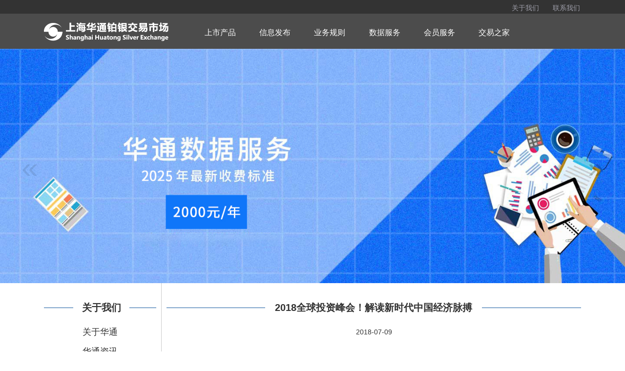

--- FILE ---
content_type: text/html; charset=UTF-8
request_url: http://www.huatongsilver.com/about-us/article/4586
body_size: 10033
content:
<!DOCTYPE html>
<html lang="zh-hans" dir="ltr" prefix="content: http://purl.org/rss/1.0/modules/content/  dc: http://purl.org/dc/terms/  foaf: http://xmlns.com/foaf/0.1/  og: http://ogp.me/ns#  rdfs: http://www.w3.org/2000/01/rdf-schema#  schema: http://schema.org/  sioc: http://rdfs.org/sioc/ns#  sioct: http://rdfs.org/sioc/types#  skos: http://www.w3.org/2004/02/skos/core#  xsd: http://www.w3.org/2001/XMLSchema# ">
  <head>
    <meta charset="utf-8" />
<meta name="title" content="2018全球投资峰会！解读新时代中国经济脉搏 | 上海华通铂银交易市场有限公司" />
<meta name="description" content="近年来，全球金融服务持续创新发展，中国金融市场也经历了翻天覆地变化。面对如此巨变的金融市场，是机遇还是挑战呢？
 

　　借此机会2018 Money Trip全球投资峰会将于2018年7月28日 8:30-17:00 在武汉万达瑞华酒店举行。届时将邀请业内的专家学者、金融分析师、外汇经纪商、资产管理公司、IB、投资者等相聚一堂，共同解读最新国际市场发展趋势，以此为广大投资者、金融机构带来具有指导性的意见。

 



 

　　参会群体

 

　　我们将邀请知名外汇经纪商、贵金属外汇分析师、交易所会员单位及部分外汇贵金属等高净值投资人士等一起参与此次峰会，参会群里组成如下：

 " />
<meta name="Generator" content="Drupal 8 (https://www.drupal.org)" />
<meta name="MobileOptimized" content="width" />
<meta name="HandheldFriendly" content="true" />
<meta name="viewport" content="width=device-width, initial-scale=1.0" />
<link rel="shortcut icon" href="/sites/default/files/logo_2.png" type="image/png" />
<link rel="canonical" href="/about-us/article/4586" />
<link rel="shortlink" href="/node/4586" />
<link rel="revision" href="/about-us/article/4586" />

    <title>2018全球投资峰会！解读新时代中国经济脉搏 | 上海华通铂银交易市场有限公司</title>
    <style media="all">
@import url("/core/assets/vendor/normalize-css/normalize.css?sg58x1");
@import url("/libraries/superfish/css/superfish.css?sg58x1");
@import url("/core/themes/stable/css/system/components/ajax-progress.module.css?sg58x1");
@import url("/core/themes/stable/css/system/components/align.module.css?sg58x1");
@import url("/core/themes/stable/css/system/components/autocomplete-loading.module.css?sg58x1");
@import url("/core/themes/stable/css/system/components/fieldgroup.module.css?sg58x1");
@import url("/core/themes/stable/css/system/components/container-inline.module.css?sg58x1");
@import url("/core/themes/stable/css/system/components/clearfix.module.css?sg58x1");
@import url("/core/themes/stable/css/system/components/details.module.css?sg58x1");
@import url("/core/themes/stable/css/system/components/hidden.module.css?sg58x1");
@import url("/core/themes/stable/css/system/components/item-list.module.css?sg58x1");
@import url("/core/themes/stable/css/system/components/js.module.css?sg58x1");
@import url("/core/themes/stable/css/system/components/nowrap.module.css?sg58x1");
@import url("/core/themes/stable/css/system/components/position-container.module.css?sg58x1");
@import url("/core/themes/stable/css/system/components/progress.module.css?sg58x1");
@import url("/core/themes/stable/css/system/components/reset-appearance.module.css?sg58x1");
@import url("/core/themes/stable/css/system/components/resize.module.css?sg58x1");
@import url("/core/themes/stable/css/system/components/sticky-header.module.css?sg58x1");
@import url("/core/themes/stable/css/system/components/system-status-counter.css?sg58x1");
@import url("/core/themes/stable/css/system/components/system-status-report-counters.css?sg58x1");
@import url("/core/themes/stable/css/system/components/system-status-report-general-info.css?sg58x1");
@import url("/core/themes/stable/css/system/components/tabledrag.module.css?sg58x1");
@import url("/core/themes/stable/css/system/components/tablesort.module.css?sg58x1");
@import url("/core/themes/stable/css/system/components/tree-child.module.css?sg58x1");
@import url("/core/themes/stable/css/views/views.module.css?sg58x1");
@import url("/modules/views_slideshow/modules/views_slideshow_cycle/css/views_slideshow_cycle.css?sg58x1");
@import url("/modules/calendar/css/calendar.css?sg58x1");
@import url("/modules/calendar/css/calendar_multiday.css?sg58x1");
</style>
<style media="all">
@import url("/core/themes/classy/css/components/action-links.css?sg58x1");
@import url("/core/themes/classy/css/components/breadcrumb.css?sg58x1");
@import url("/core/themes/classy/css/components/button.css?sg58x1");
@import url("/core/themes/classy/css/components/collapse-processed.css?sg58x1");
@import url("/core/themes/classy/css/components/container-inline.css?sg58x1");
@import url("/core/themes/classy/css/components/details.css?sg58x1");
@import url("/core/themes/classy/css/components/exposed-filters.css?sg58x1");
@import url("/core/themes/classy/css/components/field.css?sg58x1");
@import url("/core/themes/classy/css/components/form.css?sg58x1");
@import url("/core/themes/classy/css/components/icons.css?sg58x1");
@import url("/core/themes/classy/css/components/inline-form.css?sg58x1");
@import url("/core/themes/classy/css/components/item-list.css?sg58x1");
@import url("/core/themes/classy/css/components/link.css?sg58x1");
@import url("/core/themes/classy/css/components/links.css?sg58x1");
@import url("/core/themes/classy/css/components/menu.css?sg58x1");
@import url("/core/themes/classy/css/components/more-link.css?sg58x1");
@import url("/core/themes/classy/css/components/pager.css?sg58x1");
@import url("/core/themes/classy/css/components/tabledrag.css?sg58x1");
@import url("/core/themes/classy/css/components/tableselect.css?sg58x1");
@import url("/core/themes/classy/css/components/tablesort.css?sg58x1");
@import url("/core/themes/classy/css/components/tabs.css?sg58x1");
@import url("/core/themes/classy/css/components/textarea.css?sg58x1");
@import url("/core/themes/classy/css/components/ui-dialog.css?sg58x1");
@import url("/core/themes/classy/css/components/node.css?sg58x1");
@import url("/themes/huatongsilver_theme_v2.0/css/base.css?sg58x1");
@import url("/themes/huatongsilver_theme_v2.0/css/layout.css?sg58x1");
@import url("/themes/huatongsilver_theme_v2.0/css/style.css?sg58x1");
@import url("/themes/huatongsilver_theme_v2.0/css/print.css?sg58x1");
</style>

    
<!--[if lte IE 8]>
<script src="/core/assets/vendor/html5shiv/html5shiv.min.js?v=3.7.3"></script>
<![endif]-->
<script src="/core/assets/vendor/jquery/jquery.min.js?v=2.2.4"></script>
<script src="/themes/huatongsilver_theme_v2.0/js/index.js?v=2.x"></script>

      <meta name="viewport" content="width=device-width, minimum-scale=0.2, maximum-scale=1.0, user-scalable=yes">
  </head>
  <body class="path-node page-node-type-huatongxinwen">
        <a href="#main-content" class="visually-hidden focusable skip-link">
      跳转到主要内容
    </a>
    
    <div class="layout-container">

  <header role="banner">
      <div class="region region-header clearfix">
    
<div id="block-zhandianpinpai" class="block block-system block-system-branding-block">
  
    
        <a href="/" title="首页" rel="home" class="site-logo">
      <img src="/sites/default/files/logo_1.png" alt="首页" />
    </a>
      </div>
<div id="block-zhudaohang" class="block block-superfish block-superfishmain">
  
    
      
<ul id="superfish-main" class="menu sf-menu sf-main sf-horizontal sf-style-none">
  
<li id="main-menu-link-contentd91aecbc-ed7d-446d-af5f-69e8fe5b53a0"
     class="sf-depth-1 menuparent"><a href="/online-products/bullion-schedule-element-table" class="sf-depth-1 menuparent" target="" title="上市产品">上市产品</a><ul><li id="main-menu-link-content274df162-366c-4e2c-98f9-3f3e18e99125"
     class="sf-depth-2 sf-no-children"><a href="/online-products/bullion-schedule-element-table" class="sf-depth-2" target="">白银</a></li></ul></li><li id="main-menu-link-contentb61a7431-f064-4d39-bfe9-1bc3af5a4cf5"
     class="sf-depth-1 menuparent"><a href="/publish-news/news" class="sf-depth-1 menuparent" target="" title="信息发布">信息发布</a><ul><li id="main-menu-link-contentdec85fb1-3399-45d6-a67c-a0696b3faa91"
     class="sf-depth-2 sf-no-children"><a href="/publish-news/news" class="sf-depth-2" target="" title="业务公告">业务公告</a></li><li id="main-menu-link-content46be3945-8fb6-4db7-8fb3-15dbe6fa55f7"
     class="sf-depth-2 sf-no-children"><a href="/publish-news/information-report" class="sf-depth-2" target="">资讯报道</a></li><li id="main-menu-link-contentc0005e2f-0931-441d-9a11-09bed8543a84"
     class="sf-depth-2 sf-no-children"><a href="/calendar-field_jiaoyishijian/month" class="sf-depth-2" target="">交易日历</a></li></ul></li><li id="main-menu-link-content53942897-9058-4823-8a0f-b6555b55235d"
     class="sf-depth-1 menuparent"><a href="/business-rules/business" class="sf-depth-1 menuparent" target="" title="业务规则">业务规则</a><ul><li id="main-menu-link-content39578a2d-e63c-45dc-a32c-11d9fcae6c82"
     class="sf-depth-2 sf-no-children"><a href="/business-rules/business" class="sf-depth-2" target="">现货业务</a></li><li id="main-menu-link-content68f29589-f75b-43fa-ba5c-509b46c64383"
     class="sf-depth-2 sf-no-children"><a href="/business-rules/manage-rules" class="sf-depth-2" target="">管理办法</a></li></ul></li><li id="main-menu-link-content104da207-5c84-4bee-9a8d-407dc4060713"
     class="sf-depth-1 menuparent"><a href="/data-service/bullion-price" class="sf-depth-1 menuparent" target="" title="数据服务">数据服务</a><ul><li id="main-menu-link-contentced8a920-a367-41df-85fb-4dc8ef9bcac8"
     class="sf-depth-2 sf-no-children"><a href="/data-service/bullion-price" class="sf-depth-2" target="" title="现货报价">现货报价</a></li><li id="main-menu-link-contentf4cd94b8-1ed8-43e0-9309-66cece7b8d7d"
     class="sf-depth-2 sf-no-children"><a href="/data-service/corpore-publicity" class="sf-depth-2" target="">标的公示</a></li></ul></li><li id="main-menu-link-content72edd094-cbba-4bba-8a39-f679562ea894"
     class="sf-depth-1 menuparent"><a href="/join-member/signup" class="sf-depth-1 menuparent" target="" title="会员服务">会员服务</a><ul><li id="main-menu-link-content33e6fe62-e0db-4f42-b94c-9898c223a2ab"
     class="sf-depth-2 sf-no-children"><a href="/join-member/signup" class="sf-depth-2" target="" title="成为会员">成为会员</a></li><li id="main-menu-link-content7c21f0b6-e67d-4dc8-a645-0812828d0745"
     class="sf-depth-2 sf-no-children"><a href="/join-member/train_and_exam" class="sf-depth-2" target="">培训与考试</a></li><li id="main-menu-link-contentbfb53327-a552-45fd-853a-5e75824fa52d"
     class="sf-depth-2 sf-no-children"><a href="/join-member/search" class="sf-depth-2" target="">会员资格查询</a></li></ul></li><li id="main-menu-link-content642d8f76-7b19-4f7e-8db5-56518f3f267c"
     class="sf-depth-1 menuparent"><a href="/member-club/common-question" class="sf-depth-1 menuparent" target="" title="原会员俱乐部">交易之家</a><ul><li id="main-menu-link-contentbf098b8a-aec0-4b56-ae37-e67aaba14fd4"
     class="sf-depth-2 sf-no-children"><a href="/member-club/common-question" class="sf-depth-2" target="">常见问题</a></li><li id="main-menu-link-content3b5f3f33-6453-4e1a-b84c-69f0908b0c55"
     class="sf-depth-2 sf-no-children"><a href="/member-club/download" class="sf-depth-2" target="">软件下载</a></li></ul></li><li id="main-menu-link-contente184a65c-dd28-4aba-bf1d-fbec7bd14283"
     class="sf-depth-1 menuparent"><a href="/about-us/about-huatong" class="sf-depth-1 menuparent" target="" title="关于我们">关于我们</a><ul><li id="main-menu-link-content6eb7804a-0251-4e8d-a6f9-77b2b008c67d"
     class="sf-depth-2 sf-no-children"><a href="/about-us/about-huatong" class="sf-depth-2" target="">关于华通</a></li><li id="main-menu-link-content2d8592a9-ea30-4fb1-b5d2-1ab0e19e4b3d"
     class="sf-depth-2 sf-no-children"><a href="/about-us/huatong-news" class="sf-depth-2" target="">华通资讯</a></li><li id="main-menu-link-content3e424fd2-5e3c-4c19-a8c4-ecf448f08849"
     class="sf-depth-2 sf-no-children"><a href="/about-us/media-news" class="sf-depth-2" target="">媒体报道</a></li><li id="main-menu-link-contentbcff1c81-d438-4989-a6f4-9962d9abcc90"
     class="sf-depth-2 sf-no-children"><a href="/about-us/work-opportunity" class="sf-depth-2" target="">工作机会</a></li><li id="main-menu-link-content18a8bcfb-296b-48c8-a0ed-72c0e071deb8"
     class="sf-depth-2 sf-no-children"><a href="/about-us/contract-us" class="sf-depth-2" target="">联系我们</a></li></ul></li><li id="main-menu-link-contentdca01061-ffe0-48c1-8e10-5e5fee4277d9"
     class="sf-depth-1 sf-no-children"><a href="/about-us/contract-us" class="sf-depth-1" target="">联系我们</a></li>
</ul>

  </div>

  </div>

    
  </header>

  <main role="main">
    <a id="main-content" tabindex="-1"></a>
        <div class="layout-before-content ">
        <div class="region region-before-content clearfix">
    <div class="views-element-container block block-views block-views-blockview-slider-block-1" id="block-views-block-view-slider-block-1">
  
    
      <div><div class="view-slider view view-view-slider view-id-view_slider view-display-id-block_1 js-view-dom-id-ca59030069547dcf90cb13236473ff789c3b6fed35ea18b24dfa8791d693d26e">
  
    
      
      <div class="view-content">
        <div class="skin-default">
    
    <div id="views_slideshow_cycle_main_view_slider-block_1" class="views_slideshow_cycle_main views_slideshow_main">
    <div id="views_slideshow_cycle_teaser_section_view_slider-block_1"  class="views_slideshow_cycle_teaser_section">
     <div id="views_slideshow_cycle_div_view_slider-block_1_0"  class="views_slideshow_cycle_slide views_slideshow_slide views-row-1 views-row-odd">
      <div  class="views-row views-row-0 views-row-odd views-row-first">
  <div class="views-field views-field-field-image"><div class="field-content">  <img src="/sites/default/files/2018-01/1440%2C558.jpg" width="1440" height="558" alt="" typeof="foaf:Image" />

</div></div>
</div>

  </div>

     <div id="views_slideshow_cycle_div_view_slider-block_1_1"  class="views_slideshow_cycle_slide views_slideshow_slide views-row-2 views_slideshow_cycle_hidden views-row-even">
      <div  class="views-row views-row-1 views-row-even">
  <div class="views-field views-field-field-image"><div class="field-content">  <img src="/sites/default/files/2025-07/%E6%95%B0%E6%8D%AE%E6%9C%8D%E5%8A%A11440%E4%B8%AD%E5%8E%8B%E6%94%B9_0.jpg" width="1440" height="558" alt="数据服务1440中压改" typeof="foaf:Image" />

</div></div>
</div>

  </div>

     <div id="views_slideshow_cycle_div_view_slider-block_1_2"  class="views_slideshow_cycle_slide views_slideshow_slide views-row-3 views_slideshow_cycle_hidden views-row-odd">
      <div  class="views-row views-row-2 views-row-odd views-row-last">
  <div class="views-field views-field-field-image"><div class="field-content"><a href="/publish-news/article/63">  <img src="/sites/default/files/2018-01/%E5%BC%80%E5%90%AF_0.png" width="1440" height="558" alt="" typeof="foaf:Image" />

</a></div></div>
</div>

  </div>

  </div>

</div>


          <div class="views-slideshow-controls-bottom clearfix">
        <div id="views_slideshow_controls_text_view_slider-block_1"  class="views_slideshow_controls_text">
  <span id="views_slideshow_controls_text_previous_view_slider-block_1"  class="views_slideshow_controls_text_previous">
  <a href="#">前一个</a>
</span>

  <span id="views_slideshow_controls_text_pause_view_slider-block_1"  class="views_slideshow_controls_text_pause  views-slideshow-controls-text-status-play">
  <a href="#">暂停</a>
</span>

  <span id="views_slideshow_controls_text_next_view_slider-block_1"  class="views_slideshow_controls_text_next">
  <a href="#">下一个</a>
</span>

</div>

      </div>
        </div>

    </div>
  
          </div>
</div>

  </div>

  </div>

    </div>
    
    <div class="layout-content ">
      
    </div>
    
    <div class="sidebar-wrap clearfix">
              <aside class="layout-sidebar-first">
            <div class="region region-sidebar-first clearfix">
    <nav role="navigation" aria-labelledby="block-guanyuwomen-menu" id="block-guanyuwomen" class="block block-menu navigation menu--guanyuwomen">
      
  <h2 id="block-guanyuwomen-menu">关于我们</h2>
  

        
              <ul class="menu">
                    <li class="menu-item">
        <a href="/about-us/about-huatong" target="" data-drupal-link-system-path="node/45">关于华通</a>
              </li>
                <li class="menu-item">
        <a href="/about-us/huatong-news" target="" data-drupal-link-system-path="node/46">华通资讯</a>
              </li>
                <li class="menu-item">
        <a href="/about-us/media-news" target="" data-drupal-link-system-path="node/47">媒体报道</a>
              </li>
                <li class="menu-item">
        <a href="/about-us/work-opportunity" target="" data-drupal-link-system-path="node/48">工作机会</a>
              </li>
                <li class="menu-item">
        <a href="/about-us/contract-us" target="" data-drupal-link-system-path="node/49">联系我们</a>
              </li>
        </ul>
  


  </nav>

  </div>

        </aside>
      
              <aside class="layout-sidebar-second">
            <div class="region region-sidebar-second clearfix">
    <div id="block-mainpagecontent-2" class="block block-system block-system-main-block">
  
      <h2><span><span class="field field--name-title field--type-string field--label-hidden">2018全球投资峰会！解读新时代中国经济脉搏</span>
</span></h2>
    
      
<article data-history-node-id="4586" role="article" about="/about-us/article/4586" class="node node--type-huatongxinwen node--view-mode-full">

  
    

  
  <div class="node__content">
    
            <div class="field field--name-field-pubtime field--type-datetime field--label-hidden field__item"><time datetime="2018-07-09T06:00:00Z" class="datetime">2018-07-09</time>
</div>
      
            <div class="clearfix text-formatted field field--name-body field--type-text-with-summary field--label-hidden field__item"><p>近年来，全球金融服务持续创新发展，中国金融市场也经历了翻天覆地变化。面对如此巨变的金融市场，是机遇还是挑战呢？<br />
 </p>

<p>　　借此机会2018 Money Trip全球投资峰会将于2018年7月28日 8:30-17:00 在武汉万达瑞华酒店举行。届时将邀请业内的专家学者、金融分析师、外汇经纪商、资产管理公司、IB、投资者等相聚一堂，共同解读最新国际市场发展趋势，以此为广大投资者、金融机构带来具有指导性的意见。</p>

<p> </p>

<p><img alt="" height="731" src="https://images.ebaiyin.com/fileImgs/Ebaiyin.Ebaiyin/KingEditor/20180709/8b246c79d220470b856d90d8e2f9e691.jpg" width="700" /></p>

<p> </p>

<p>　　<strong>参会群体</strong></p>

<p> </p>

<p>　　我们将邀请知名外汇经纪商、贵金属外汇分析师、交易所会员单位及部分外汇贵金属等高净值投资人士等一起参与此次峰会，参会群里组成如下：</p>

<p> </p>

<p><img alt="" height="320" src="https://images.ebaiyin.com/fileImgs/Ebaiyin.Ebaiyin/KingEditor/20180709/6a870d2b27564df6a9fbac8de8f74bf4.png" width="700" /></p>

<p> </p>

<p>　　<strong>专家云集</strong></p>

<p> </p>

<p>　　众多专家、业内学者、分析师将会在会上与3000名与会者就最新国际市场发展趋势给出干货性的演讲，带来独具洞悉力和指导性的意见。</p>

<p> </p>

<p><img alt="" height="471" src="https://images.ebaiyin.com/fileImgs/Ebaiyin.Ebaiyin/KingEditor/20180709/6791cfbb78684d0d889bcb8a74dc1271.jpg" width="700" /></p>

<p> </p>

<p>　　<strong>峰会亮点</strong><br /><br />
　　助力品牌传播--50余家国内外知名行业媒体持续宣传，打造高效品牌推广平台。<br /><br />
　　促进合作交流--嘉宾涵盖产业链知名企业及投资机构，为有产投资需求的与会者提供平台。<br /><br />
　　获取行业资讯 --在行业高端峰会现场，与国内外行业专家进行深入交流，获得行业一手资讯及动态走向。<br /><br />
　　对话行业领袖 --与40余名国内外知名大咖现场沟通，洞悉国际金融投资市场未来的发展方向，商讨未来合作模式。<br />
 </p>

<p>　　<strong>峰会议程（拟）</strong></p>

<p> </p>

<p><img alt="" height="299" src="https://images.ebaiyin.com/fileImgs/Ebaiyin.Ebaiyin/KingEditor/20180709/2c5aa3b9659847c8ae148434731782f3.png" width="700" /></p>

<p> </p>

<p>　　<strong>活动参与方式：</strong><br /><br /><strong>　　线上参与：</strong><br /><br />
　　1. 您或您所在的单位可提交资料参与本届峰会评选。<br /><br />
　　2. 推荐您心中最认同的品牌典范、商界领袖、青年榜样，让我们见证更多的梦想践行者。<br /><br />
　　3. 告诉我们您最关注的财经话题，您所关注的话题将有可能作为本届峰会的论坛议题，您也将有机会受邀到活动现场，和各界精英一起头脑风暴。<br /><br />
　　<strong>线下参与：</strong><br /><br />
　　1. 您可申请作为观礼嘉宾莅临峰会现场。<br /><br />
　　2. 您可申请作为活动分享或论坛对话嘉宾，和我们一起分享经济新常态下财经领域的新变化，新机会！<br /><br />
　　3. 出席嘉宾受邀参加峰会主题晚宴，为其提供更多交流机会。<br /><br />
　　活动官网：<a href="http://tzfh.cngold.com.cn/" target="_blank">http://tzfh.cngold.com.cn/</a><br />
 </p>

<p>　　请扫描以下二维码报名参与，我们非常期待与您在武汉见面！</p>

<p> </p>

<p><img alt="" src="https://images.ebaiyin.com/fileImgs/Ebaiyin.Ebaiyin/KingEditor/20180709/9ec7fcf282c54976b7c6548041a7f62c.png" /></p>
</div>
      
  </div>

</article>

  </div>

  </div>

        </aside>
          </div>
  </main>

      <div role="layout-before-footer">
        <div class="region region-before-footer clearfix">
    <nav role="navigation" aria-labelledby="block-youqinglianjie-menu" id="block-youqinglianjie" class="block block-menu navigation menu--hot-links">
      
  <h2 id="block-youqinglianjie-menu">友情链接</h2>
  

        
              <ul class="menu">
                    <li class="menu-item">
        <a href="http://www.shfe.com.cn/" target="_blank">上海期货交易所</a>
              </li>
                <li class="menu-item">
        <a href="http://www.sge.com.cn/" target="" title="上海黄金交易所">上海黄金交易所</a>
              </li>
                <li class="menu-item">
        <a href="http://www.boc.cn/sourcedb/whpj/" target="_blank" title="中国银行">中国银行</a>
              </li>
                <li class="menu-item">
        <a href="http://www.chinapmetals.org.cn/" target="_blank" title="中国有色工业协会金银分会	">中国有色工业协会金银分会	</a>
              </li>
                <li class="menu-item">
        <a href="http://www.csmall.com/" target="_blank" title="金猫银猫">金猫银猫</a>
              </li>
                <li class="menu-item">
        <a href="http://www.sina.com.cn/" target="_blank" title="新浪网">新浪网</a>
              </li>
                <li class="menu-item">
        <a href="http://silver.cnfol.com/" target="_blank" title="黄金网">黄金网</a>
              </li>
                <li class="menu-item">
        <a href="http://market.cnmn.com.cn/" target="_blank" title="中国有色金属商务中心">中国有色金属商务中心</a>
              </li>
                <li class="menu-item">
        <a href="http://www.kitco.cn/cn/homepage/" target="_blank" title="kitco中文网	">kitco中文网	</a>
              </li>
                <li class="menu-item">
        <a href="http://www.jrj.com.cn/" target="_blank" title="金融界">金融界</a>
              </li>
                <li class="menu-item">
        <a href="http://www.otcbeta.com/" target="_blank" title="市商网">市商网</a>
              </li>
        </ul>
  


  </nav>

  </div>

    </div>
  
      <footer role="contentinfo">
        <div class="region region-footer clearfix">
    <nav role="navigation" aria-labelledby="block-yewuguize-2-menu" id="block-yewuguize-2" class="block block-menu navigation menu--business-rules">
      
  <h2 id="block-yewuguize-2-menu">业务规则</h2>
  

        
              <ul class="menu">
                    <li class="menu-item">
        <a href="/business-rules/business" target="" data-drupal-link-system-path="node/1478">现货业务</a>
              </li>
                <li class="menu-item">
        <a href="/business-rules/manage-rules" target="" data-drupal-link-system-path="node/21">管理办法</a>
              </li>
        </ul>
  


  </nav>
<nav role="navigation" aria-labelledby="block-xinxifabu-2-menu" id="block-xinxifabu-2" class="block block-menu navigation menu--publish-news">
      
  <h2 id="block-xinxifabu-2-menu">信息发布</h2>
  

        
              <ul class="menu">
                    <li class="menu-item">
        <a href="/publish-news/news" target="" data-drupal-link-system-path="node/17">业务公告</a>
              </li>
                <li class="menu-item">
        <a href="/publish-news/information-report" target="" data-drupal-link-system-path="node/43">资讯报道</a>
              </li>
                <li class="menu-item">
        <a href="/calendar-field_jiaoyishijian/month" target="" data-drupal-link-system-path="calendar-field_jiaoyishijian/month">交易日历</a>
              </li>
        </ul>
  


  </nav>
<nav role="navigation" aria-labelledby="block-shangshichanpin-menu" id="block-shangshichanpin" class="block block-menu navigation menu--online-products">
      
  <h2 id="block-shangshichanpin-menu">上市产品</h2>
  

        
              <ul class="menu">
                    <li class="menu-item">
        <a href="/online-products/bullion-schedule-element-table" target="" data-drupal-link-system-path="node/11">白银</a>
              </li>
        </ul>
  


  </nav>
<nav role="navigation" aria-labelledby="block-shujufuwu-2-menu" id="block-shujufuwu-2" class="block block-menu navigation menu--data-service">
      
  <h2 id="block-shujufuwu-2-menu">数据服务</h2>
  

        
              <ul class="menu">
                    <li class="menu-item">
        <a href="/data-service/bullion-price" target="" data-drupal-link-system-path="node/22">现货报价</a>
              </li>
                <li class="menu-item">
        <a href="/data-service/corpore-publicity" target="" data-drupal-link-system-path="node/1633">标的公示</a>
              </li>
        </ul>
  


  </nav>
<nav role="navigation" aria-labelledby="block-zhucehuiyuan-2-menu" id="block-zhucehuiyuan-2" class="block block-menu navigation menu--zhucehuiyuan">
      
  <h2 id="block-zhucehuiyuan-2-menu">会员服务</h2>
  

        
              <ul class="menu">
                    <li class="menu-item">
        <a href="/join-member/signup" target="" data-drupal-link-system-path="node/35">成为会员</a>
              </li>
                <li class="menu-item">
        <a href="/join-member/train_and_exam" target="" data-drupal-link-system-path="node/51">培训与考试</a>
              </li>
                <li class="menu-item">
        <a href="/join-member/search" target="" data-drupal-link-system-path="node/11261">会员资格查询</a>
              </li>
        </ul>
  


  </nav>
<nav role="navigation" aria-labelledby="block-kehujulebu-2-menu" id="block-kehujulebu-2" class="block block-menu navigation menu--kehujulebu">
      
  <h2 id="block-kehujulebu-2-menu">会员俱乐部</h2>
  

        
              <ul class="menu">
                    <li class="menu-item">
        <a href="/member-club/common-question" target="" data-drupal-link-system-path="node/254">常见问题</a>
              </li>
                <li class="menu-item">
        <a href="/member-club/download" target="" data-drupal-link-system-path="node/44">软件下载</a>
              </li>
        </ul>
  


  </nav>
<nav role="navigation" aria-labelledby="block-guanyuwomen-2-menu" id="block-guanyuwomen-2" class="block block-menu navigation menu--guanyuwomen">
      
  <h2 id="block-guanyuwomen-2-menu">关于我们</h2>
  

        
              <ul class="menu">
                    <li class="menu-item">
        <a href="/about-us/about-huatong" target="" data-drupal-link-system-path="node/45">关于华通</a>
              </li>
                <li class="menu-item">
        <a href="/about-us/huatong-news" target="" data-drupal-link-system-path="node/46">华通资讯</a>
              </li>
                <li class="menu-item">
        <a href="/about-us/media-news" target="" data-drupal-link-system-path="node/47">媒体报道</a>
              </li>
                <li class="menu-item">
        <a href="/about-us/work-opportunity" target="" data-drupal-link-system-path="node/48">工作机会</a>
              </li>
                <li class="menu-item">
        <a href="/about-us/contract-us" target="" data-drupal-link-system-path="node/49">联系我们</a>
              </li>
        </ul>
  


  </nav>
<div id="block-weibulianxidianhua" class="block block-block-content block-block-content0215b494-6784-49a6-88cf-39a09a3a03a3">
  
    
      
            <div class="clearfix text-formatted field field--name-body field--type-text-with-summary field--label-hidden field__item"><!-- custom -->
<link href="/static/footer_contract/css/style.css" rel="stylesheet" /><div id="footer_contract_block">
<div class="wrapper">
<div class="contract_phone">
<p>021-53391105</p>
</div>

<div class="contract_us"><img src="/static/footer_contract/images/contract-us.png" /><span class="text"> 联系电话</span></div>

<div class="logo"><img src="/static/footer_contract/images/logo.png" /></div>
</div>
</div>
<!-- custom block end --></div>
      
  </div>
<div id="block-tongyongdibu" class="block block-block-content block-block-contente4d7d330-dc53-4bbb-874d-77aaac7eff82">
  
    
      
            <div class="clearfix text-formatted field field--name-body field--type-text-with-summary field--label-hidden field__item"><!-- custom -->
<link href="/static/footer/css/style.css" rel="stylesheet" /><div id="footer_block">
<div class="footer">
<div class="des">
<div class="gongshang"><a href="https://www.sgs.gov.cn/lz/licenseLink.do?method=licenceView&amp;entyId=4028e4c74c0d487d014c0d51b68e792f" target="_blank"><img src="/static/footer_contract/images/shanghaigongshang.png" /><!-- <span class="text">上海工商</span> --></a></div>
  Copyright ©上海华通铂银交易市场有限公司 版权所有<a href="https://beian.miit.gov.cn/" target="_blank">ICP备案号：沪B2-20050311-7</a></div>
</div>
</div>
<!-- custom block end --><script>
<!--//--><![CDATA[// ><!--

var _hmt = _hmt || [];
(function() {
  var hm = document.createElement("script");
  hm.src = "https://hm.baidu.com/hm.js?f8fb7f7f1ace8e5735ab4477cec03ed3";
  var s = document.getElementsByTagName("script")[0]; 
  s.parentNode.insertBefore(hm, s);
})();

//--><!]]>
</script><script type="text/javascript">
<!--//--><![CDATA[// ><!--
document.write(unescape("%3Cspan id='cnzz_stat_icon_1280721470'%3E%3C/span%3E%3Cscript src='https://s4.cnzz.com/z_stat.php%3Fid%3D1280721470' type='text/javascript'%3E%3C/script%3E"));
//--><!]]>
</script></div>
      
  </div>

  </div>

    </footer>
  
</div>
    
    <script type="application/json" data-drupal-selector="drupal-settings-json">{"path":{"baseUrl":"\/","scriptPath":null,"pathPrefix":"","currentPath":"node\/4586","currentPathIsAdmin":false,"isFront":false,"currentLanguage":"zh-hans"},"pluralDelimiter":"\u0003","viewsSlideshowControls":{"view_slider-block_1":{"bottom":{"type":"viewsSlideshowControlsText"}}},"viewsSlideshowCycle":{"#views_slideshow_cycle_main_view_slider-block_1":{"num_divs":3,"id_prefix":"#views_slideshow_cycle_main_","div_prefix":"#views_slideshow_cycle_div_","vss_id":"view_slider-block_1","effect":"scrollLeft","transition_advanced":0,"timeout":5000,"speed":700,"delay":0,"sync":1,"random":0,"pause":1,"pause_on_click":0,"action_advanced":0,"start_paused":0,"remember_slide":0,"remember_slide_days":1,"pause_in_middle":0,"pause_when_hidden":0,"pause_when_hidden_type":"full","amount_allowed_visible":"","nowrap":0,"fixed_height":1,"items_per_slide":1,"items_per_slide_first":0,"items_per_slide_first_number":1,"wait_for_image_load":1,"wait_for_image_load_timeout":3000,"cleartype":0,"cleartypenobg":0,"advanced_options":"{}","advanced_options_choices":0,"advanced_options_entry":""}},"viewsSlideshow":{"view_slider-block_1":{"methods":{"goToSlide":["viewsSlideshowPager","viewsSlideshowSlideCounter","viewsSlideshowCycle"],"nextSlide":["viewsSlideshowPager","viewsSlideshowSlideCounter","viewsSlideshowCycle"],"pause":["viewsSlideshowControls","viewsSlideshowCycle"],"play":["viewsSlideshowControls","viewsSlideshowCycle"],"previousSlide":["viewsSlideshowPager","viewsSlideshowSlideCounter","viewsSlideshowCycle"],"transitionBegin":["viewsSlideshowPager","viewsSlideshowSlideCounter"],"transitionEnd":[]},"paused":0}},"superfish":{"superfish-main":{"id":"superfish-main","sf":{"animation":{"opacity":"show","height":"show"},"speed":"fast"},"plugins":{"smallscreen":{"mode":"window_width","expandText":"\u5c55\u5f00","collapseText":"\u6298\u53e0","title":"\u4e3b\u5bfc\u822a"},"supposition":true,"supersubs":true}}},"user":{"uid":0,"permissionsHash":"e6179bdec5755ef410575a6b492888ccd0f7f2220db951735955f9032049d5ae"}}</script>
<script src="/core/assets/vendor/domready/ready.min.js?v=1.0.8"></script>
<script src="/core/assets/vendor/jquery-once/jquery.once.min.js?v=2.1.1"></script>
<script src="/core/misc/drupalSettingsLoader.js?v=8.3.2"></script>
<script src="/sites/default/files/languages/zh-hans_2wi3qX7H0W2NqDqi3EZAELAcMbc1SuDxF8fjDm0Ccuc.js?sg58x1"></script>
<script src="/core/misc/drupal.js?v=8.3.2"></script>
<script src="/core/misc/drupal.init.js?v=8.3.2"></script>
<script src="/modules/views_slideshow/js/views_slideshow.js?v=8.3.2"></script>
<script src="/libraries/json2/json2.js?v=2"></script>
<script src="/libraries/jquery.cycle/jquery.cycle.all.js?v=3.0.3"></script>
<script src="/modules/views_slideshow/modules/views_slideshow_cycle/js/views_slideshow_cycle.js?sg58x1"></script>
<script src="/libraries/jquery.hoverIntent/jquery.hoverIntent.js?v=1.9"></script>
<script src="/libraries/superfish/superfish.js?sg58x1"></script>
<script src="/libraries/superfish/jquery.hoverIntent.minified.js?sg58x1"></script>
<script src="/libraries/superfish/sfsmallscreen.js?sg58x1"></script>
<script src="/libraries/superfish/supposition.js?sg58x1"></script>
<script src="/libraries/superfish/supersubs.js?sg58x1"></script>
<script src="/modules/superfish/js/superfish.js?v=2.0"></script>

  </body>
</html>


--- FILE ---
content_type: text/css
request_url: http://www.huatongsilver.com/modules/views_slideshow/modules/views_slideshow_cycle/css/views_slideshow_cycle.css?sg58x1
body_size: 563
content:
.views_slideshow_cycle_no_display,
.views_slideshow_cycle_hidden,
.views_slideshow_cycle_controls,
.views_slideshow_cycle_image_count {
    display: none;
}

/* Pager Settings */

.views_slideshow_cycle_pager div a img {
    width: 75px;
    height: 75px;
}

.views_slideshow_pager_numbered div, .views_slideshow_pager_thumbnails div {
    display: inline;
    padding-left: 10px;
}

.views_slideshow_cycle_pager.thumbnails a.activeSlide img {
    border: 3px solid #000;
}

.views_slideshow_cycle_pager.numbered a.activeSlide {
    text-decoration: underline;
}


--- FILE ---
content_type: text/css
request_url: http://www.huatongsilver.com/themes/huatongsilver_theme_v2.0/css/base.css?sg58x1
body_size: 1003
content:
/* base reset */
body {
  color: #323232;
  background: #fff;
  text-align: left;
}
body,
div,
dl,
dt,
dd,
ul,
ol,
li,
h1,
h2,
h3,
h4,
h5,
h6,
pre,
code,
form,
fieldset,
legend,
input,
textarea,
p,
blockquote,
th,
td,
hr,
button,
article,
aside,
details,
figcaption,
figure,
footer,
header,
hgroup,
menu,
nav,
section {
  margin: 0;
  padding: 0;
  outline: none;
}
article,
aside,
details,
figcaption,
figure,
footer,
header,
hgroup,
menu,
nav,
section {
  display: block;
}
audio,
canvas,
video {
  display: inline-block;
  *display: inline;
  *zoom: 1;
}
body,
button,
input,
select,
textarea {
  font: 12px/1.5 "Helvetica Neue", Helvetica, Arial, "Hiragino Sans GB", "Microsoft YaHei", "Sim sun", sans-serif;
}
input,
button,
select,
textarea {
  font-size: 100%;
  color: #636363;
  outline: none;
}
textarea {
  resize: none;
}
table {
  border-collapse: collapse;
  border-spacing: 0;
}
fieldset,
img {
  border: 0;
}
iframe {
  display: block;
}
abbr,
acronym {
  border: 0;
  font-variant: normal;
}
del {
  text-decoration: line-through;
}
address,
caption,
cite,
code,
dfn,
em,
strong,
th,
var {
  font-style: normal;
  font-weight: 500;
}
ol,
ul {
  list-style: none;
}
caption,
th {
  text-align: left;
}
q:before,
q:after {
  content: "";
}
sub,
sup {
  font-size: 75%;
  line-height: 0;
  position: relative;
  vertical-align: baseline;
}
sup {
  top: -0.5em;
}
sub {
  bottom: -0.25em;
}
a {
  text-decoration: none;
  color: #0073b6;
}
a:hover {
  text-decoration: none;
}
/* reset outline */
a:focus,
input:focus {
  outline: none;
}
input::-moz-focus-inner,
button::-moz-focus-inner {
  outline: none;
}
/*for mozilla*/
/* reset firefox input width */
input::-moz-focus-inner,
button::-moz-focus-inner {
  border: 0;
  padding: 0;
}
/* reset placeholder */
input::-webkit-input-placeholder,
textarea::-webkit-input-placeholder {
  color: #c0c0c0 !important;
}
input:-moz-placeholder,
textarea:-moz-placeholder {
  color: #c0c0c0 !important;
}
/* Firefox 18- */
input::-moz-placeholder,
textarea::-moz-placeholder {
  color: #c0c0c0 !important;
}
/* Firefox 19+ */
input:-ms-input-placeholder,
textarea:-ms-input-placeholder {
  color: #c0c0c0 !important;
}
.clearfix::after,
.clearfix::before {
  content: "";
  display: table;
  width: 100%;
  height: 0;
  line-height: 0;
  font-size: 0;
}
a {
  text-decoration: none;
  color: #323232;
}
a:hover {
  color: #0073b6;
}
a.is-active {
  color: #0073b6;
}
ul.menu li.menu-item a.is-active,
ul.menu li.menu-item a:hover {
  color: #0073b6;
}
.text-center {
  text-align: center;
}


--- FILE ---
content_type: text/css
request_url: http://www.huatongsilver.com/themes/huatongsilver_theme_v2.0/css/layout.css?sg58x1
body_size: 497
content:
body {
  background: #ffffff;
  font-size: 12px;
  color: #323232;
}
header,
nav,
main,
footer,
article,
aside {
  display: block;
}
.region-content {
  width: 1100px;
  margin: 0px auto;
  margin-top: 9px;
}
.layout-before-content {
  margin: 0px auto;
}
.layout-after-content {
  margin: 0px auto;
}
.sidebar-wrap {
  display: table;
}
.sidebar-wrap .layout-sidebar-first {
  display: table-cell;
  width: 230px;
}
.sidebar-wrap .layout-sidebar-second {
  display: table-cell;
  width: 870px;
}


--- FILE ---
content_type: text/css
request_url: http://www.huatongsilver.com/themes/huatongsilver_theme_v2.0/css/style.css?sg58x1
body_size: 10651
content:
@charset "utf-8";
/* base reset */
body {
  color: #323232;
  background: #fff;
  text-align: left;
}
body,
div,
dl,
dt,
dd,
ul,
ol,
li,
h1,
h2,
h3,
h4,
h5,
h6,
pre,
code,
form,
fieldset,
legend,
input,
textarea,
p,
blockquote,
th,
td,
hr,
button,
article,
aside,
details,
figcaption,
figure,
footer,
header,
hgroup,
menu,
nav,
section {
  margin: 0;
  padding: 0;
  outline: none;
}
article,
aside,
details,
figcaption,
figure,
footer,
header,
hgroup,
menu,
nav,
section {
  display: block;
}
audio,
canvas,
video {
  display: inline-block;
  *display: inline;
  *zoom: 1;
}
body,
button,
input,
select,
textarea {
  font: 12px/1.5 "Helvetica Neue", Helvetica, Arial, "Hiragino Sans GB", "Microsoft YaHei", "Sim sun", sans-serif;
}
input,
button,
select,
textarea {
  font-size: 100%;
  color: #636363;
  outline: none;
}
textarea {
  resize: none;
}
table {
  border-collapse: collapse;
  border-spacing: 0;
}
fieldset,
img {
  border: 0;
}
iframe {
  display: block;
}
abbr,
acronym {
  border: 0;
  font-variant: normal;
}
del {
  text-decoration: line-through;
}
address,
caption,
cite,
code,
dfn,
em,
th,
var {
  font-style: normal;
  font-weight: 500;
}
strong{
  font-weight:bold;
}
ol,
ul {
  list-style: none;
}
caption,
th {
  text-align: left;
}
q:before,
q:after {
  content: "";
}
sub,
sup {
  font-size: 75%;
  line-height: 0;
  position: relative;
  vertical-align: baseline;
}
sup {
  top: -0.5em;
}
sub {
  bottom: -0.25em;
}
a {
  text-decoration: none;
  color: #0073b6;
}
a:hover {
  text-decoration: none;
}
/* reset outline */
a:focus,
input:focus {
  outline: none;
}
input::-moz-focus-inner,
button::-moz-focus-inner {
  outline: none;
}
/*for mozilla*/
/* reset firefox input width */
input::-moz-focus-inner,
button::-moz-focus-inner {
  border: 0;
  padding: 0;
}
/* reset placeholder */
input::-webkit-input-placeholder,
textarea::-webkit-input-placeholder {
  color: #c0c0c0 !important;
}
input:-moz-placeholder,
textarea:-moz-placeholder {
  color: #c0c0c0 !important;
}
/* Firefox 18- */
input::-moz-placeholder,
textarea::-moz-placeholder {
  color: #c0c0c0 !important;
}
/* Firefox 19+ */
input:-ms-input-placeholder,
textarea:-ms-input-placeholder {
  color: #c0c0c0 !important;
}
.clearfix::after,
.clearfix::before {
  content: "";
  display: table;
  width: 100%;
  height: 0;
  line-height: 0;
  font-size: 0;
}
a {
  text-decoration: none;
  color: #323232;
}
a:hover {
  color: #0073b6;
}
a.is-active {
  color: #0073b6;
}
ul.menu li.menu-item a.is-active,
ul.menu li.menu-item a:hover {
  color: #0073b6;
}
.text-center {
  text-align: center;
}
body {
  background: #ffffff;
  font-size: 12px;
  color: #323232;
}
header,
nav,
main,
footer,
article,
aside {
  display: block;
}
.region-content {
  width:auto;
  max-width: 1100px;
  margin: 0px auto;
  padding:0 20px;
  margin-top: 9px;
  display:flex;
flex-direction:row;
flex-wrap:wrap;
justify-content:space-between;
}

.layout-before-content {
  margin: 0px auto;
}
.layout-after-content {
  margin: 0px auto;
}
.sidebar-wrap {
  display: table;
}
.sidebar-wrap .layout-sidebar-first {
  display: table-cell;
  width: 230px;
}
.sidebar-wrap .layout-sidebar-second {
  display: table-cell;
  width: 870px;
}
dl.node-type-list dt {
  font-size: 20px;
}
dl.node-type-list dd {
  font-size: 14px;
  color: #666;
}
/*
  修复登录状态下,首页业务公告/华通要闻 更多按钮偏离的问题
*/
.region-after-content .contextual-region {
  position: static;
}
.messages.messages--status {
  position: absolute;
  left: 0;
  right: 0;
}
#user-login-form {
  width: 800px;
  margin: 0 auto;
  font-size: 14px;
}
#user-login-form .form-required {
  display: inline-block;
  width: 80px;
}
#user-login-form .description {
  padding-left: 80px;
}
#user-login-form .form-submit {
  padding: 2px 5px;
  margin: 10px auto;
}
/*
  主菜单
*/
.toolbar-fixed header {
  position: static;
}
header {
  width: 100%;
  height:auto;
  max-height: 100px;
  top: 0;
  left: 0;
  background-color:rgba(0,0,0,0.7);
  z-index: 10;
}
.region-header {
  width: 1100px;
  margin: 0 auto;
}
.region-header:before {
  display: block;
  position: absolute;
  top: 0;
  left: 0;
  content: '';
  width: 100%;
  height: 28px;
  background-color: #333;
  z-index: 9;
}
.region-header .block-system-branding-block {
  float: left;
  margin-top: 46px;
  width: 27%;
}
.region-header .block-system-branding-block a {
  width: 100%;
}
.region-header .block-system-branding-block a img {
  width: 86%;
}
.region-header .block-superfishmain {
  float: right;
  width: 73%;
}
.region-header .block-superfishmain a:hover {
  text-decoration: none;
}
.region-header .block-superfishmain .menu {
  position: relative;
  padding-top: 34px;
  float: right;
  width: 100%;
}
.region-header .block-superfishmain .menu > li {
  display: inline-block;
  text-align: center;
  font-size: 16px;
  line-height: 22px;
  margin-left: 2%;
}
.region-header .block-superfishmain .menu > li a {
  display: inline-block;
  font-size: 16px;
  color: #555555;
  padding: 5px 0;
}
.region-header .block-superfishmain .menu li.sf-depth-1:last-child,
.region-header .block-superfishmain .menu li.sf-depth-1:nth-last-child(2) {
  position: absolute;
  top: -17px;
  z-index: 10;
  font-weight: 200 !important;
}
.region-header .block-superfishmain .menu li.sf-depth-1:last-child a,
.region-header .block-superfishmain .menu li.sf-depth-1:nth-last-child(2) a {
  font-weight: 200 !important;
}
.region-header .block-superfishmain .menu li.sf-depth-1:last-child ul,
.region-header .block-superfishmain .menu li.sf-depth-1:nth-last-child(2) ul {
  margin-top: 5px;
}
.region-header .block-superfishmain .menu li.sf-depth-1:last-child ul:before,
.region-header .block-superfishmain .menu li.sf-depth-1:nth-last-child(2) ul:before {
  background-image: none;
}
.region-header .block-superfishmain .menu li.sf-depth-1:last-child ul li a,
.region-header .block-superfishmain .menu li.sf-depth-1:nth-last-child(2) ul li a {
  color: #3096ea !important;
  font-weight: 700 !important;
}
.region-header .block-superfishmain .menu li.sf-depth-1:last-child a,
.region-header .block-superfishmain .menu li.sf-depth-1:nth-last-child(2) a {
  font-size: 14px;
  color: #9f9faa;
  font-weight: 700;
}
.region-header .block-superfishmain .menu li.sf-depth-1:last-child {
  right: -14px;
}
.region-header .block-superfishmain .menu li.sf-depth-1:nth-last-child(2) {
  right: 70px;
}
.region-header .block-superfishmain .menu li.sfHover a {
  color: #FFF;
}
.region-header .block-superfishmain .menu li.sfHover ul li {
  background-color: #fff;
}
.region-header .block-superfishmain .menu li.sfHover ul li:hover {
  background-color: #fff;
}
.region-header .block-superfishmain .menu li.sf-depth-1 {
  position: relative;
  padding: 12px 2%;
}
.region-header .block-superfishmain .menu li.sf-depth-1 > a {
  padding: 10px 0;
  color: #fff;
}
.region-header .block-superfishmain .menu li.sf-depth-1 ul {
  background-color: #fff;
  width: 100% !important;
  box-shadow: none;
  margin-top: 26px;
}
.region-header .block-superfishmain .menu li.sf-depth-1 ul:before {
  display: block;
  position: absolute;
  top: -16px;
  left: 50%;
  transform: translate(-50%, 0);
  content: '';
  width: 26px;
  height: 26px;
  background-image: url('[data-uri]');
  background-size: 100% 100%;
}
.region-header .block-superfishmain .menu li.sf-depth-1 ul a {
  font-size: 14px;
  color: #3096ea;
  font-weight: 700;
}
.region-header .block-superfishmain .menu li.sf-depth-2 {
  padding: 4px 0px;
}
.region-header .block-superfishmain .menu .sf-sub-indicator {
  display: none;
}
li:hover .views-field-field-pubtime {
  color: #0073b6;
}
/*
  首页 公告提示
*/
#block-views-block-shouyegundonggonggao-block-1 {
  height: 50px;
  line-height: 54px;
  background-color: #f7f7f7;
  margin-bottom: 7px;
  margin-top: -4px;
}
#block-views-block-shouyegundonggonggao-block-1 h2 {
  font-size: 14px;
  font-weight: 200;
  left: 50%;
  margin-left: -520px;
  z-index: 1;
  position: absolute;
  color: #13426b;
}
#block-views-block-shouyegundonggonggao-block-1 h2:before {
  display: block;
  position: absolute;
  top: 0;
  left: -30px;
  content: '';
  width: 26px;
  height: 26px;
  margin-top: 12px;
  background: url('[data-uri]') no-repeat;
  background-size: 100% 100%;
}
#block-views-block-shouyegundonggonggao-block-1 .view-shouyegundonggonggao {
  font-size: 16px;
  width: 1100px;
  margin: 0 auto;
  position: relative;
  background-color: #f7f7f7;
  height: 50px;
}
#block-views-block-shouyegundonggonggao-block-1 .view-shouyegundonggonggao .view-content {
  box-sizing: border-box;
  margin: 0 auto;
  padding-left: 110px;
}
#block-views-block-shouyegundonggonggao-block-1 #views_slideshow_cycle_teaser_section_shouyegundonggonggao-block_1 {
  width: 100%;
  height: 50px;
}
#block-views-block-shouyegundonggonggao-block-1 #views_slideshow_cycle_teaser_section_shouyegundonggonggao-block_1 .views_slideshow_cycle_slide {
  width: 100%;
}
#block-views-block-shouyegundonggonggao-block-1 #views_slideshow_cycle_teaser_section_shouyegundonggonggao-block_1 .views_slideshow_cycle_slide .field-content {
  display: inline-block;
  width: 80%;
  overflow: hidden;
  text-overflow: ellipsis;
  white-space: nowrap;
}
#block-views-block-shouyegundonggonggao-block-1 #views_slideshow_cycle_teaser_section_shouyegundonggonggao-block_1 .views_slideshow_cycle_slide .field-content a {
  padding-right: 5px;
}
#block-views-block-shouyegundonggonggao-block-1 #views_slideshow_cycle_teaser_section_shouyegundonggonggao-block_1 .views_slideshow_cycle_slide .field-content .datetime {
  font-size: 14px;
  padding-left: 5px;
  color: #b5b5b5;
}
#block-views-block-shouyegundonggonggao-block-1 .more-link {
  position: absolute;
  right: 0;
  top: 0;
  z-index: 6;
}
#block-views-block-shouyegundonggonggao-block-1 .more-link a {
  color: #3096ea;
}
/*
  日历通用配置
*/
.calendar-calendar .month-view .full tr td.single-day {
  color: red;
  vertical-align: middle;
}
.calendar-calendar .month-view .full tr td.date-box.empty,
.calendar-calendar .month-view .full tr td.single-day.empty {
  background: #FFF;
}
.calendar-calendar .month-view .full tr td.date-box:first-child,
.calendar-calendar .month-view .full tr td.single-day:first-child,
.calendar-calendar .month-view .full tr td.date-box:last-child,
.calendar-calendar .month-view .full tr td.single-day:last-child {
  background: #F4F4F4;
}
.calendar-calendar .month-view .full tr td.date-box:first-child.single-day .inner::after,
.calendar-calendar .month-view .full tr td.single-day:first-child.single-day .inner::after,
.calendar-calendar .month-view .full tr td.date-box:last-child.single-day .inner::after,
.calendar-calendar .month-view .full tr td.single-day:last-child.single-day .inner::after {
  content: "休";
}
/*
  幻灯片
*/
.region-before-content {
  position: relative;
}
#views_slideshow_cycle_main_view_slider-block_1 {
  width: 100%;
}
#views_slideshow_cycle_main_view_slider-block_1 #views_slideshow_cycle_teaser_section_view_slider-block_1 {
  width: 100%;
}
#views_slideshow_cycle_main_view_slider-block_1 #views_slideshow_cycle_teaser_section_view_slider-block_1 .views_slideshow_cycle_slide {
  width: 100%;
}
#views_slideshow_cycle_main_view_slider-block_1 #views_slideshow_cycle_teaser_section_view_slider-block_1 .views_slideshow_cycle_slide .views-row {
  width: 100%;
}
#views_slideshow_cycle_main_view_slider-block_1 #views_slideshow_cycle_teaser_section_view_slider-block_1 .views_slideshow_cycle_slide .views-row .views-field {
  width: 100%;
}
#views_slideshow_cycle_main_view_slider-block_1 #views_slideshow_cycle_teaser_section_view_slider-block_1 .views_slideshow_cycle_slide .views-row .views-field .field-content {
  width: 100%;
}
#views_slideshow_cycle_main_view_slider-block_1 #views_slideshow_cycle_teaser_section_view_slider-block_1 .views_slideshow_cycle_slide .views-row .views-field .field-content a {
  display: block;
  width: 100%;
  height: 100%;
}
#views_slideshow_cycle_main_view_slider-block_1 #views_slideshow_cycle_teaser_section_view_slider-block_1 .views_slideshow_cycle_slide .views-row .views-field img {
  width: 100% !important;
}
#views_slideshow_cycle_teaser_section_view_slider-block_1 {
  width: 100% !important;
}
.views-slideshow-controls-bottom .views-field-field-image a {
  display: block;
}
.views-slideshow-controls-bottom .views_slideshow_controls_text_previous {
  position: absolute;
  left: 0;
  top: 0;
  bottom: 0;
  width: 120px;
  z-index: 99;
  font-size: 0;
  color: rgba(0, 0, 0, 0.1);
  cursor: pointer;
}
.views-slideshow-controls-bottom .views_slideshow_controls_text_previous::before {
  display: block;
  content: "«";
  font-size: 60px;
  line-height: 490px;
  text-align: center;
  width: 120px;
}
.views-slideshow-controls-bottom .views_slideshow_controls_text_previous:hover {
  color: #FFF;
  background: rgba(0, 0, 0, 0.08);
  box-shadow: 5px 0 5px rgba(0, 0, 0, 0.08);
}
.views-slideshow-controls-bottom .views_slideshow_controls_text_pause {
  display: none;
}
.views-slideshow-controls-bottom .views_slideshow_controls_text_next {
  position: absolute;
  right: 0px;
  top: 0;
  bottom: 0px;
  width: 120px;
  z-index: 99;
  font-size: 0;
  color: rgba(0, 0, 0, 0.2);
  cursor: pointer;
  text-align: center;
}
.views-slideshow-controls-bottom .views_slideshow_controls_text_next::before {
  display: inline-block;
  content: "»";
  font-size: 60px;
  line-height: 490px;
  text-align: center !important;
}
.views-slideshow-controls-bottom .views_slideshow_controls_text_next:hover {
  color: #FFF;
  background: rgba(0, 0, 0, 0.08);
  box-shadow: -5px 0 5px rgba(0, 0, 0, 0.08);
}
#block-views-block-view-slider-block-1 {
  min-width: 1100px;
  position: relative;
  width: 100% !important;
  height: 480px ;
}
#block-views-block-view-slider-block-1 .view-slider {
  height: 480px !important;
}
#block-views-block-view-slider-block-1 .views_slideshow_cycle_slide {
  width: 100% !important;
  height: 480px ;
}
#block-views-block-view-slider-block-1 .views_slideshow_cycle_slide .field-content {
  width: 100% !important;
  height: 480px!important;
}
#block-views-block-view-slider-block-1 .views_slideshow_cycle_slide .field-content img {
  display: none;
  width: 100% !important;
}
.sidebar-wrap {
  margin: 0 auto;
}
.layout-sidebar-first {
  padding: 40px 10px;
  box-sizing: border-box;
}
.layout-sidebar-first h2 {
  display: table;
  width: 100%;
  text-align: center;
  position: relative;
  white-space: nowrap;
  font-size: 20px;
  line-height: 20px;
  margin-bottom: 25px;
}
.layout-sidebar-first h2::before,
.layout-sidebar-first h2::after {
  display: table-cell;
  width: 55px;
  height: 1px;
  content: "";
  background: #FFF url("/themes/huatongsilver_theme/images/title-bg.jpg") repeat-x;
}
.layout-sidebar-first h2::before {
  background-position: left center;
  padding-right: 5px;
}
.layout-sidebar-first h2::after {
  background-position: right center;
}
.layout-sidebar-first .menu {
  padding: 0;
  margin: 0;
}
.layout-sidebar-first .menu .menu-item--expanded {
  list-style: none;
}
.layout-sidebar-first .menu-item {
  margin-top: 10px;
}
.layout-sidebar-first .menu-item a {
  font-size: 18px;
  display: block;
  width: 230px;
  text-align: center;
}
.layout-sidebar-first .menu-item.menu-item--expanded .menu-item a {
  font-size: 14px;
}
.layout-sidebar-second {
  padding: 40px 10px;
  box-sizing: border-box;
  position: relative;
  border-left: 1px solid #c9c9c9;
  /*
    日历
  */
}
.layout-sidebar-second h2 {
  display: table;
  width: 100%;
  text-align: center;
  position: relative;
  white-space: nowrap;
  font-size: 20px;
  line-height: 20px;
  margin-bottom: 30px;
}
.layout-sidebar-second h2 span {
  padding: 0 10px;
}
.layout-sidebar-second h2::before,
.layout-sidebar-second h2::after {
  vertical-align: middle;
  display: table-cell;
  width: 360px;
  height: 1px;
  content: "";
  background: #FFF url("/themes/huatongsilver_theme/images/title-bg.jpg") repeat-x;
}
.layout-sidebar-second h2::before {
  background-position: left center;
  margin-right: 10px;
}
.layout-sidebar-second h2::after {
  background-position: right center;
  margin-left: 10px;
}
.layout-sidebar-second .item-list {
  list-style: none;
}
.layout-sidebar-second .item-list li {
  padding-left: 15px;
  height: 40px;
  line-height: 40px;
  white-space: nowrap;
  background: url(/static/public/images/arrow.png) left center;
  background-repeat: no-repeat;
  clear: both;
}
.layout-sidebar-second .item-list .views-field-title {
  display: inline;
  font-size: 14px;
}
.layout-sidebar-second .item-list .views-field-field-pubtime {
  float: right;
  font-size: 14px;
  margin-right: 30px;
}
.layout-sidebar-second .item-list .views-field-body {
  display: none;
}
.layout-sidebar-second .node--view-mode-full {
  padding: 0 30px;
}
.layout-sidebar-second .node__content {
  font-size: 14px;
}
.layout-sidebar-second .node__content .field--name-field-pubtime,
.layout-sidebar-second .node__content .field--name-field-laiyuan {
  text-align: center;
}
.layout-sidebar-second .node__content .field--name-field-pubtime .field__label,
.layout-sidebar-second .node__content .field--name-field-laiyuan .field__label,
.layout-sidebar-second .node__content .field--name-field-pubtime .field__item,
.layout-sidebar-second .node__content .field--name-field-laiyuan .field__item {
  display: inline;
}
.layout-sidebar-second .node__content .field--name-body {
  margin-top: 30px;
}
.layout-sidebar-second .views-element-container h3 {
  text-align: center;
  font-size: 20px;
  line-height: 40px;
}
.layout-sidebar-second .views-element-container .view-header .js-pager__items {
  font-size: 20px;
}
.layout-sidebar-second .views-element-container .view-header .js-pager__items .pager__item--previous {
  float: left;
}
.layout-sidebar-second .views-element-container .view-header .js-pager__items .pager__item--next {
  float: right;
}
/*
  首页模块配置
*/
.path-frontpage {
  /*
  白银现货订单排期模块
  */
  /*
    华通白银报价
  */
  /*
    白银衍生品报价
  */
  /*
    业务公告
  */
  /*
    华通要闻
  */
  /*
    交易日历
  */
}
.path-frontpage #block-baiyinxianhuodingdanguapaipaiqixingqing-2 {
  width: 30.66%;
}
.path-frontpage #block-baiyinxianhuodingdanguapaipaiqixingqing-2 h2 {
  height: 44px;
  line-height: 44px;
  background-color: #1c426b;
  box-sizing: border-box;
  width: 100%;
  padding-left: 3%;
  font-size: 18px;
  color: #fff;
  font-weight: 700;
}
.path-frontpage #block-views-block-views-bullion-price-block-4,
.path-frontpage #block-views-block-views-bullion-price-block-2    {
  width: 30.66%;
  margin:0;
  font-weight: 700;
   }
.path-frontpage #block-views-block-views-bullion-price-block-4 .views-field-nothing,
.path-frontpage #block-views-block-views-bullion-price-block-2 .views-field-nothing    {
  width: 100%;
  padding-left: 3%;
  background-color: #1c426b;
  border: 1px solid #457EC3;
  font-size: 18px;
  line-height: 42px;
  color: #fff;
  font-weight: 700;
  -webkit-box-sizing: border-box;
  -moz-box-sizing: border-box;
  box-sizing: border-box;
   }

.path-frontpage #block-views-block-views-bullion-price-block-4 .content-wrapper,
.path-frontpage #block-views-block-views-bullion-price-block-2 .content-wrapper    {
  float: left;
  width: 100%;
  border: 1px solid #d9d8d8;
  -webkit-box-sizing: border-box;
  -moz-box-sizing: border-box;
  box-sizing: border-box;
   }
.path-frontpage #block-views-block-views-bullion-price-block-4 .content-wrapper .views-field,
.path-frontpage #block-views-block-views-bullion-price-block-2 .content-wrapper .views-field    {
  float: left;
  line-height:44px;
font-size:16px;
text-align:center;
   }
.path-frontpage #block-views-block-views-bullion-price-block-4 .content-wrapper .views-field-field-dingpanjiashijian   {
  float: right;
  text-align: center;
  width: 34%;
  color: #07569f;
  background-color: #fff;
   }

.path-frontpage #block-views-block-views-bullion-price-block-2 .content-wrapper .views-field-field-zhishuzhi {
   width:100%;
   color:#07569f;
}
.path-frontpage #block-views-block-views-bullion-price-block-2 .content-wrapper .views-label-field-zhishuzhi {
   float: left;
   width :50%;
   text-align:left;
padding-left:5%;
}
.path-frontpage #block-views-block-views-bullion-price-block-2 .content-wrapper .views-field-field-rizhangdie,
.path-frontpage #block-views-block-views-bullion-price-block-2 .content-wrapper .views-field-field-rizhangdiefu{
 width:100%;
}
.path-frontpage #block-views-block-views-bullion-price-block-2 .content-wrapper .views-label-field-rizhangdie,
.path-frontpage #block-views-block-views-bullion-price-block-2 .content-wrapper .views-label-field-rizhangdiefu{
display: block;
    float: left;
    width: 50%;
    text-align:left;
    padding-left:5%;
    border-top: 1px solid #ccc;
    border-right: 1px solid #ccc;
}
.path-frontpage #block-views-block-views-bullion-price-block-2 .content-wrapper .field-content{
   border-top:1px solid #ccc;
}

.path-frontpage #block-views-block-views-bullion-price-block-4 .content-wrapper .views-field-field-guige {
  text-align: left;
  padding-left: 4%;
  width: 66%;
  background-color: #fff;
  color: #07569f;
  -webkit-box-sizing: border-box;
  -moz-box-sizing: border-box;
  box-sizing: border-box;
}
.path-frontpage #block-views-block-views-bullion-price-block-4 .content-wrapper .views-field-field-zuojiesuanpingjunjia {
  background: #fff;
}
.path-frontpage #block-views-block-views-bullion-price-block-4 .content-wrapper .views-field-field-guoneidingpanjia,
.path-frontpage #block-views-block-views-bullion-price-block-4 .content-wrapper .views-field-field-jiesuanpingjunjia,
.path-frontpage #block-views-block-views-bullion-price-block-4 .content-wrapper .views-field-field-zuojiesuanpingjunjia {
  width: 100%;
  border-top: 1px solid #d9d8d8;
}
.path-frontpage #block-views-block-views-bullion-price-block-4 .content-wrapper .views-field-field-guoneidingpanjia .views-label,
.path-frontpage #block-views-block-views-bullion-price-block-4 .content-wrapper .views-field-field-jiesuanpingjunjia .views-label,
.path-frontpage #block-views-block-views-bullion-price-block-4 .content-wrapper .views-field-field-zuojiesuanpingjunjia .views-label {
  float: left;
  width: 62%;
  text-align: left;
  padding-left: 4%;
}
.path-frontpage #block-views-block-views-bullion-price-block-4 .content-wrapper .views-field-field-guoneidingpanjia .field-content,
.path-frontpage #block-views-block-views-bullion-price-block-4 .content-wrapper .views-field-field-jiesuanpingjunjia .field-content,
.path-frontpage #block-views-block-views-bullion-price-block-4 .content-wrapper .views-field-field-zuojiesuanpingjunjia .field-content {
  float: left;
  width: 34%;
}
.path-frontpage #block-views-block-views-bullion-price-block-4 .content-wrapper .views-field-field-guoneidingpanjia .field-content,
.path-frontpage #block-views-block-views-bullion-price-block-4 .content-wrapper .views-field-field-jiesuanpingjunjia .field-content,
.path-frontpage #block-views-block-views-bullion-price-block-4 .content-wrapper .views-field-field-zuojiesuanpingjunjia .field-content {
  border-left: 1px solid #d9d8d8;
  -webkit-box-sizing: border-box;
  -moz-box-sizing: border-box;
  box-sizing: border-box;
}
.path-frontpage #block-views-block-views-bullion-price-block-3,
.path-frontpage #block-views-block-views-bullion-price-block-1 {
  float: left;
  width: 30.66%;
}
.path-frontpage #block-views-block-views-bullion-price-block-3 .views-field-nothing,
.path-frontpage #block-views-block-views-bullion-price-block-1 .views-field-nothing {
  height: 44px;
  background-color: #1c426b;
  box-sizing: border-box;
  width: 100%;
  padding-left: 3%;
  line-height: 44px;
  font-size: 18px;
  color: #494747;
  color: #fff;
  font-weight: 700;
}
.path-frontpage #block-views-block-views-bullion-price-block-3 .views-field-nothing::before,
.path-frontpage #block-views-block-views-bullion-price-block-1 .views-field-nothing::before {
  display: inline-block;
  content: "";
  height: 100%;
  width: 0;
  vertical-align: middle;
}
.path-frontpage #block-views-block-views-bullion-price-block-3 .views-field-nothing .field-content,
.path-frontpage #block-views-block-views-bullion-price-block-1 .views-field-nothing .field-content {
  display: inline-block;
  vertical-align: middle;
  line-height: 22px;
}
.path-frontpage #block-views-block-views-bullion-price-block-3 .price-wrapper,
.path-frontpage #block-views-block-views-bullion-price-block-1 .price-wrapper {
  width: 100%;
  height: 46px;
  line-height: 46px;
  color: #494747;
  display: block;
  float: left;
  color: black;
  box-sizing: border-box;
  border-top: 1px solid #d9d8d8;
  border-left: 1px solid #d9d8d8;
  border-right: 1px solid #d9d8d8;
}
.path-frontpage #block-views-block-views-bullion-price-block-3 .views-field-field-jiesuanpingjunjia,
.path-frontpage #block-views-block-views-bullion-price-block-1 .views-field-field-jiesuanpingjunjia {
  width: 35%;
  float: right;
  font-size: 28px;
  color: #494747;
}
.path-frontpage #block-views-block-views-bullion-price-block-3 .views-field-field-pingjunjiashijian,
.path-frontpage #block-views-block-views-bullion-price-block-1 .views-field-field-pingjunjiashijian {
  width: 65%;
  float: left;
  font-size: 14px;
  color: #494747;
  padding-left: 2%;
  box-sizing: border-box;
}
.path-frontpage #block-views-block-views-bullion-price-block-3 .views-field-title,
.path-frontpage #block-views-block-views-bullion-price-block-1 .views-field-title {
  width: 65%;
  padding-left: 2%;
  box-sizing: border-box;
}
.path-frontpage #block-views-block-views-bullion-price-block-3 .price-wrapper {
  border-bottom: 1px solid #d9d8d8;
}
.path-frontpage #block-views-block-wenzhangshitu-block-8 {
  width: 260px;
}
.path-frontpage #block-views-block-wenzhangshitu-block-8 h2 {
  line-height: 45px;
}
.path-frontpage #block-views-block-wenzhangshitu-block-8 .views-field-title .field-content {
  font-size: 16px;
  line-height: 28px;
}
.path-frontpage #block-views-block-wenzhangshitu-block-8 .views-field-body .field-content {
  font-size: 14px;
  line-height: 24px;
  text-indent: 28px;
}
.path-frontpage #block-views-block-wenzhangshitu-block-8 .views-field-field-pubtime {
  display: none;
}
.path-frontpage #block-views-block-wenzhangshitu-block-8 .more-link {
  position: absolute;
  top: 15px;
  right: 0px;
}
.path-frontpage #block-views-block-wenzhangshitu-block-8 .view-content li {
  margin: 0px auto;
}
.path-frontpage #block-views-block-wenzhangshitu-block-8 .view-content li:first-child a {
  color: #0073b6;
}
.path-frontpage #block-views-block-wenzhangshitu-block-8 .view-content li:first-child a:hover {
  text-decoration: underline;
}
.path-frontpage #block-views-block-wenzhangshitu-block-8 .view-content li:nth-child(n+2) {
  height: 35px;
  line-height: 35px;
  white-space: nowrap;
  clear: both;
}
.path-frontpage #block-views-block-wenzhangshitu-block-8 .view-content li:nth-child(n+2) .views-field-title {
  white-space: nowrap;
  overflow: hidden;
  -ms-text-overflow: ellipsis;
  text-overflow: ellipsis;
  padding-left: 15px;
  background: url(/static/public/images/arrow.png) left center;
  background-repeat: no-repeat;
}
.path-frontpage #block-views-block-wenzhangshitu-block-8 .view-content li:nth-child(n+2) .views-field-title a {
  font-size: 14px;
}
.path-frontpage #block-views-block-wenzhangshitu-block-8 .view-content li:nth-child(n+2) .views-field-body {
  display: none;
}
.path-frontpage #block-shouyehuatongyaowenchakangengduoanniu {
  background-color: #f3f3f3;
}
.path-frontpage #block-shouyehuatongyaowenchakangengduoanniu .field__item {
  margin: 0 auto;
  width: 1100px;
  height: 815px;
  background-color: #f3f3f3;
}
.path-frontpage #block-views-block-wenzhangshitu-block-9 {
  background-color: #f3f3f3;
}
.path-frontpage #block-views-block-wenzhangshitu-block-9 h2 {
  margin: 0 auto;
  width: 1100px;
  background-color: #f3f3f3;
  text-align: center;
  line-height: 66px;
  margin-bottom: -9px;
  margin-top: 18px;
}
.path-frontpage #block-views-block-wenzhangshitu-block-9 .view-wenzhangshitu {
  width: 1100px;
  margin: 0 auto;
}
.path-frontpage #block-views-block-wenzhangshitu-block-9 .views-field-title .field-content {
  font-size: 18px;
  line-height: 28px;
}
.path-frontpage #block-views-block-wenzhangshitu-block-9 .views-field-title .field-content a {
  font-weight: 700;
  color: #13426b;
}
.path-frontpage #block-views-block-wenzhangshitu-block-9 .more-link {
  position: absolute;
  top: 15px;
  right: 0px;
}
.path-frontpage #block-views-block-wenzhangshitu-block-9 ul {
  width: 100%;
}
.path-frontpage #block-views-block-wenzhangshitu-block-9 li {
  float: left;
  width: 30.66%;
  margin: 0 4% 0 0;
}
.path-frontpage #block-views-block-wenzhangshitu-block-9 li .img-wrapper {
  width: 100%;
  height: 235px;
}
.path-frontpage #block-views-block-wenzhangshitu-block-9 li .img-wrapper .views-field-field-image {
  width: 100%;
  height: 100%;
}
.path-frontpage #block-views-block-wenzhangshitu-block-9 li .img-wrapper .views-field-field-image .field-content {
  width: 100%;
  height: 100%;
}
.path-frontpage #block-views-block-wenzhangshitu-block-9 li .img-wrapper .views-field-field-image .field-content img {
  width: 100%;
  height: 100%;
}
.path-frontpage #block-views-block-wenzhangshitu-block-9 li .content-wrapper .views-field-title {
  padding-top: 14px;
  overflow: hidden;
  text-overflow: ellipsis;
  white-space: nowrap;
}
.path-frontpage #block-views-block-wenzhangshitu-block-9 li .content-wrapper .views-field-title .field-content a {
  color: #1c436a  !important;
}
.path-frontpage #block-views-block-wenzhangshitu-block-9 li .content-wrapper .views-field-title .field-content a:hover {
  border-bottom: 2px solid #1c436a;
}
.path-frontpage #block-views-block-wenzhangshitu-block-9 li .content-wrapper .views-field-body .field-content {
  height: 28px;
  line-height: 28px;
  overflow: hidden;
  text-overflow: ellipsis;
  white-space: nowrap;
}
.path-frontpage #block-views-block-wenzhangshitu-block-9 li .content-wrapper .views-field-body .field-content p {
  overflow: hidden;
  text-overflow: ellipsis;
  white-space: nowrap;
}
.path-frontpage #block-views-block-wenzhangshitu-block-9 li .views-field-view-node {
  padding-top: 5px;
  margin-bottom: 18px;
}
.path-frontpage #block-views-block-wenzhangshitu-block-9 li .views-field-view-node .field-content a {
  line-height: 28px;
  font-size: 16px;
  color: #13426b !important;
  font-weight: 700;
  position: relative;
}
.path-frontpage #block-views-block-wenzhangshitu-block-9 li .views-field-view-node .field-content a:after {
  position: absolute;
  display: inline-block;
  content: "";
  top: 3px;
  right: -16px;
  width: 15px;
  height: 14px;
  background: url('[data-uri]') no-repeat;
  background-size: 100% 100%;
}
.path-frontpage #block-views-block-wenzhangshitu-block-9 li .views-field-view-node .field-content a:hover {
  border-bottom: 2px solid #1c436a;
}
.path-frontpage #block-views-block-wenzhangshitu-block-9 li:nth-child(3) {
  margin-right: 0%;
}
.path-frontpage #block-views-block-wenzhangshitu-block-9 li:last-child {
  margin-right: 0px;
}
.path-frontpage #block-views-block-view-trade-date-block-1 {
  width: 267px;
}
.path-frontpage #block-views-block-view-trade-date-block-1 h2 {
  line-height: 45px;
  text-align: center;
  border-bottom: 2px solid #1457a0;
}
.path-frontpage #block-views-block-view-trade-date-block-1 .view-header h3 {
  text-align: center;
  font-size: 16px;
  font-weight: normal;
  line-height: 30px;
}
.path-frontpage #block-views-block-view-trade-date-block-1 .month-view {
  font-size: 12px;
}
.path-frontpage #block-views-block-view-trade-date-block-1 .no-entry,
.path-frontpage #block-views-block-view-trade-date-block-1 .inner {
  height: auto!important;
  line-height: 1!important;
  min-height: auto;
}
.path-frontpage #block-views-block-view-trade-date-block-1 .pager__item--previous {
  float: left;
}
.path-frontpage #block-views-block-view-trade-date-block-1 .pager__item--next {
  float: right;
}
/*
  非首页页面情况下,列表不显示图片及更多链接
*/
.page-node-type-page.path-node .block-views .img-wrapper {
  display: none;
}
.page-node-type-page.path-node .more-link {
  display: none;
}
.page-node-type-page.path-node #block-views-block-xianhuobaojiashitu-block-1 {
  border: 1px solid #f7f7f7;
}
.page-node-type-page.path-node #block-views-block-xianhuobaojiashitu-block-1 h2 {
  border-top: 1px solid #00548e;
  background: #f7f7f7;
  text-align: left;
  font-size: 16px;
  font-weight: normal;
  height: 24px;
  line-height: 24px;
  margin: 0;
}
.page-node-type-page.path-node #block-views-block-xianhuobaojiashitu-block-1 h2::before,
.page-node-type-page.path-node #block-views-block-xianhuobaojiashitu-block-1 h2::after {
  display: none;
}
.page-node-type-page.path-node #block-views-block-xianhuobaojiashitu-block-1 .view-content {
  padding: 10px 5px;
}
.page-node-type-page.path-node #block-views-block-xianhuobaojiashitu-block-1 table {
  width: 100%;
  table-layout: fixed;
  border: 1px solid #f7f7f7;
}
.page-node-type-page.path-node #block-views-block-xianhuobaojiashitu-block-1 table thead {
  background: #f7f7f7;
}
.page-node-type-page.path-node #block-views-block-xianhuobaojiashitu-block-1 table th,
.page-node-type-page.path-node #block-views-block-xianhuobaojiashitu-block-1 table td {
  height: 40px;
  text-align: center;
  font-size: 14px;
}
.webform-confirmation {
  font-size: 16px;
  text-align: center;
}
#webform-submission-consult-and-complaint-node-10-form {
  font-size: 0;
}
#webform-submission-consult-and-complaint-node-10-form .form-item {
  margin-bottom: 20px;
}
#webform-submission-consult-and-complaint-node-10-form label {
  font-size: 14px;
  min-width: 80px;
  padding-right: 5px;
  display: inline-block;
  text-align: right;
}
#webform-submission-consult-and-complaint-node-10-form input {
  font-size: 14px;
}
#webform-submission-consult-and-complaint-node-10-form .captcha {
  font-size: 12px;
}
#webform-submission-consult-and-complaint-node-10-form .captcha .description {
  display: none;
}
#webform-submission-consult-and-complaint-node-10-form .captcha img {
  padding-left: 80px;
}
#webform-submission-consult-and-complaint-node-10-form .form-textarea-wrapper {
  padding-left: 85px;
  font-size: 14px;
}
#webform-submission-consult-and-complaint-node-10-form .form-textarea-wrapper textarea {
  border: 1px solid #cecece;
}
#webform-submission-consult-and-complaint-node-10-form .form-actions .form-submit {
  margin: 0 auto 0 80px;
  padding: 2px 5px;
}
/*
  友情链接
*/
.region-before-footer {
  background-color: #3a3c3e;
}
#block-youqinglianjie {
  background-color: #3a3c3e;
  width: 1100px;
  margin: 0 auto;
  padding-bottom: 5px;
}
#block-youqinglianjie .menu {
  margin: 0 auto;
  white-space: nowrap;
  margin-left: 0;
  background-color: #3b3c3e;
  height: 40px;
  line-height: 40px;
}
#block-youqinglianjie h2 {
  line-height: 40px;
  text-align: center;
  color: #9f9faa;
  padding-top: 16px;
}
#block-youqinglianjie .menu-item {
  float: left;
  color: #444343;
  font-size: 12px;
  padding-right: 25px;
  background-color: #3b3c3e;
}
#block-youqinglianjie .menu-item a {
  color: #9f9faa;
}
#block-youqinglianjie .menu-item a:hover {
  color: #fff;
}
footer {
  width: 100%;
  background-color: #000;
}
footer .region-footer {
  padding-top: 20px;
  background-color: #000;
  width: 1100px;
  margin: 0 auto;
}
footer nav {
  display: table-cell;
  width: 9%;
  background-color: #000;
  font-weight: normal;
}
footer nav h2 {
  font-size: 14px;
  line-height: 40px;
  color: #fff;
}
footer nav .menu {
  font-size: 12px;
  margin: 0;
  padding: 0;
  background-color: #000;
}
footer nav .menu .menu-item {
  list-style: none;
}
footer nav .menu .menu-item a {
  line-height: 20px;
  color: #9f9faa;
}
footer nav .menu .menu-item a:hover {
  color: #fff;
}
footer nav .menu .menu-item .menu {
  display: none;
}
footer #block-weibulianxidianhua {
  display: table-cell;
  width: 10%;
  background-color: #000;
}
footer .block-block-content {
  margin-top: 36px;
}


--- FILE ---
content_type: text/css
request_url: http://www.huatongsilver.com/static/footer_contract/css/style.css
body_size: 808
content:
#footer_contract_block {
  width: 100%;
  background-color: #000;
  text-align: right;
}
#footer_contract_block .contract_us {
  font-size: 16px;
  color: #9f9faa;
  margin: 0 auto;
  margin-bottom: 12px;
}
#footer_contract_block .contract_us img {
  width: 14px;
  height: 14px;
}
#footer_contract_block .contract_us .text {
  vertical-align: text-bottom;
}
#footer_contract_block .contract_phone {
  font-size: 26px;
  line-height: 60px;
  color: #9f9faa;
  margin: 0 auto;
  font-weight: 700;
}
#footer_contract_block .logo {
  text-align: right;
  float: right;
  width: 174px;
  height: 50px;
}
#footer_contract_block .logo img {
  width: 174px;
}
#footer_contract_block .gongshang {
  margin: 0 auto;
  text-align: center;
}
#footer_contract_block .gongshang .text {
  display: block;
  color: #000;
}


--- FILE ---
content_type: text/css
request_url: http://www.huatongsilver.com/static/footer/css/style.css
body_size: 666
content:
#footer_block .main_4 {
  width: 1100px;
  margin: 0 auto;
  border-top: 2px solid #1457a0;
  background: #f7f7f7;
}
#footer_block .main_4 .main_4_l {
  width: 715px;
  float: left;
}
#footer_block .main_4 .main_4_l_t {
  width: 755px;
  margin: 0 auto;
  float: left;
  padding: 0 40px;
}
#footer_block .main_4 .main_4_l_t dl {
  width: 75px;
  float: left;
  padding-right: 31px;
  margin-top: 10px;
}
#footer_block .main_4 .main_4_l_t dl dt {
  color: #1a1a1a;
  font: 14px/50px "微软雅黑";
}
#footer_block .main_4 .main_4_l_t dl dt a {
  color: #1a1a1a;
  font-weight: bold;
}
#footer_block .main_4 .main_4_l_t dl dt a:hover {
  color: #1457a0;
}
#footer_block .main_4 .main_4_l_t dl dd {
  color: #444343;
  font: 12px/25px "宋体";
}
#footer_block .main_4 .main_4_l_t dl dd a {
  color: #444343;
}
#footer_block .main_4 .main_4_l_t dl dd a:hover {
  color: #1457a0;
}
#footer_block .main_4 .main_4_l_b {
  width: 1100px;
  margin: 0 auto;
  float: left;
  padding: 0 40px;
  margin-top: 10px;
  padding-bottom: 25px;
}
#footer_block .main_4 .main_4_l_b a {
  display: block;
  float: left;
  color: #444343;
  font: 12px/25px "宋体";
  margin-right: 30px;
}
#footer_block .main_4 .main_4_l_b a:hover {
  color: #1457a0;
}
#footer_block .main_4 .main_4_r {
  width: 245px;
  float: right;
  padding-right: 54px;
}
#footer_block .main_4 .main_4_r .p_a {
  font: 20px/40px "微软雅黑";
  color: #6f6f6f;
  width: 218px;
  margin: 0 auto;
  padding-top: 30px;
}
#footer_block .main_4 .main_4_r .p_a img {
  float: left;
  width: 37px;
  margin-right: 10px;
}
#footer_block .main_4 .main_4_r .p_b {
  font: 30px/60px "微软雅黑";
  color: #6f6f6f;
  width: 218px;
  margin: 0 auto;
}
#footer_block .main_4 .main_4_r .p_c {
  width: 218px;
  margin: 0 auto;
  text-align: center;
}
#footer_block .main_4 .main_4_r .p_c span {
  display: block;
  font: 12px/25px "宋体";
  color: #333;
}
#footer_block .main_4 .main_4_r .p_c img {
  width: 34px;
}
#footer_block .footer {
  background: #000;
  text-align: center;
  padding: 15px 0;
  width: 100%;
}
#footer_block .footer .gongshang {
  width: 24px;
  height: 24px;
  display: inline-block;
}
#footer_block .footer .gongshang img {
  width: 100%;
  height: 100%;
  vertical-align: middle;
}
#footer_block .footer .des {
  position: relative;
  font: 12px/20px "宋体";
  color: #9f9faa;
}
#footer_block .footer a {
  color: #9f9faa;
}


--- FILE ---
content_type: application/javascript
request_url: http://www.huatongsilver.com/themes/huatongsilver_theme_v2.0/js/index.js?v=2.x
body_size: 373
content:
(function($){
    // $(function(){
    $(document).ready(function(){
        var j = $("#views_slideshow_cycle_teaser_section_view_slider-block_1 .views_slideshow_cycle_slide").length;
        for(var i = 0;i<j;i++){
        	if($("#views_slideshow_cycle_teaser_section_view_slider-block_1 .views_slideshow_cycle_slide img")[i].currentSrc){
        		$("#views_slideshow_cycle_teaser_section_view_slider-block_1 .views_slideshow_cycle_slide")[i].style.backgroundImage = 'url('+$("#views_slideshow_cycle_teaser_section_view_slider-block_1 .views_slideshow_cycle_slide img")[i].currentSrc+')';
        	}else{
        		$("#views_slideshow_cycle_teaser_section_view_slider-block_1 .views_slideshow_cycle_slide")[i].style.backgroundImage = 'url('+$("#views_slideshow_cycle_teaser_section_view_slider-block_1 .views_slideshow_cycle_slide img")[i].src+')';
        	}
        	// $("#views_slideshow_cycle_teaser_section_view_slider-block_1 .views_slideshow_cycle_slide")[i].style.backgroundImage = 'url('+$("#views_slideshow_cycle_teaser_section_view_slider-block_1 .views_slideshow_cycle_slide img")[i].currentSrc+')';
        	$("#views_slideshow_cycle_teaser_section_view_slider-block_1 .views_slideshow_cycle_slide")[i].style.backgroundSize= 'cover';
        	$("#views_slideshow_cycle_teaser_section_view_slider-block_1 .views_slideshow_cycle_slide")[i].style.width= '100% ';
        	$("#views_slideshow_cycle_teaser_section_view_slider-block_1 .views_slideshow_cycle_slide")[i].style.backgroundPosition= 'center center';
        	$("#views_slideshow_cycle_teaser_section_view_slider-block_1 .views_slideshow_cycle_slide")[i].style.backgroundRepeat = " no-repeat";
        	$("#views_slideshow_cycle_teaser_section_view_slider-block_1 .views_slideshow_cycle_slide img")[i].style.display ='none;' 
        }
    })
})(jQuery);